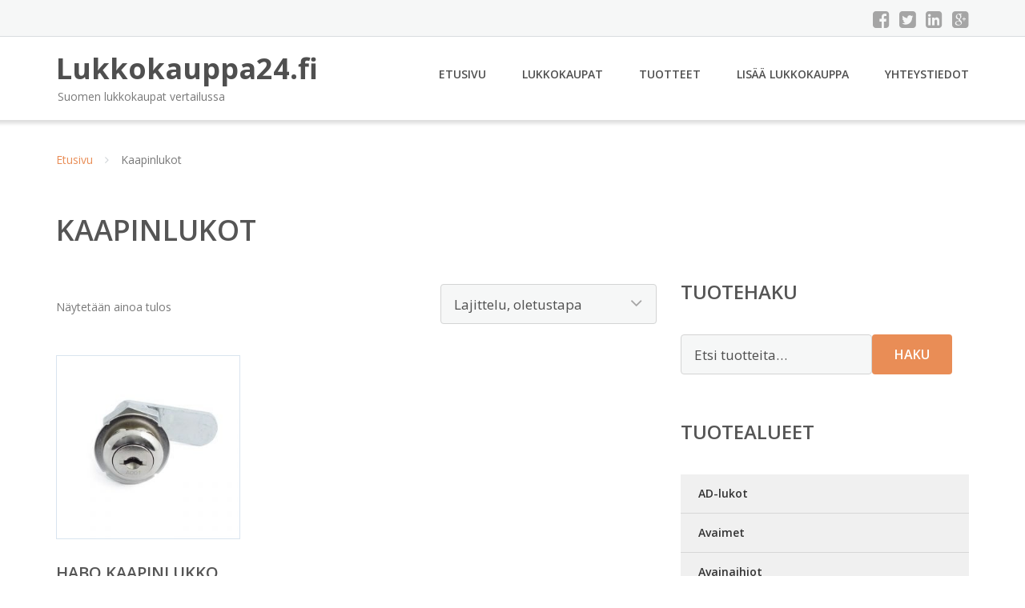

--- FILE ---
content_type: text/html; charset=UTF-8
request_url: https://www.lukkokauppa24.fi/osasto/kaapinlukot/
body_size: 7624
content:
<!DOCTYPE html><html lang="fi"><head><meta charset="UTF-8"/><meta name="viewport" content="width=device-width, initial-scale=1"/><link rel="profile" href="http://gmpg.org/xfn/11"><link rel="pingback" href="https://www.lukkokauppa24.fi/xmlrpc.php"><meta name='robots' content='index, follow, max-image-preview:large, max-snippet:-1, max-video-preview:-1' /><link rel="stylesheet" href="https://www.lukkokauppa24.fi/wp-content/cache/minify/0a987.css" media="all" />
<title>Kaapinlukot - Lukkokauppa24.fi</title><link rel="canonical" href="https://www.lukkokauppa24.fi/osasto/kaapinlukot/" /><meta property="og:locale" content="fi_FI" /><meta property="og:type" content="article" /><meta property="og:title" content="Kaapinlukot - Lukkokauppa24.fi" /><meta property="og:url" content="https://www.lukkokauppa24.fi/osasto/kaapinlukot/" /><meta property="og:site_name" content="Lukkokauppa24.fi" /><meta name="twitter:card" content="summary_large_image" /> <script type="application/ld+json" class="yoast-schema-graph">{"@context":"https://schema.org","@graph":[{"@type":"CollectionPage","@id":"https://www.lukkokauppa24.fi/osasto/kaapinlukot/","url":"https://www.lukkokauppa24.fi/osasto/kaapinlukot/","name":"Kaapinlukot - Lukkokauppa24.fi","isPartOf":{"@id":"https://www.lukkokauppa24.fi/#website"},"primaryImageOfPage":{"@id":"https://www.lukkokauppa24.fi/osasto/kaapinlukot/#primaryimage"},"image":{"@id":"https://www.lukkokauppa24.fi/osasto/kaapinlukot/#primaryimage"},"thumbnailUrl":"https://www.lukkokauppa24.fi/wp-content/uploads/Habo-Kaapinlukko-OikeaVasen-11311031-Nikkeli.jpg","breadcrumb":{"@id":"https://www.lukkokauppa24.fi/osasto/kaapinlukot/#breadcrumb"},"inLanguage":"fi"},{"@type":"ImageObject","inLanguage":"fi","@id":"https://www.lukkokauppa24.fi/osasto/kaapinlukot/#primaryimage","url":"https://www.lukkokauppa24.fi/wp-content/uploads/Habo-Kaapinlukko-OikeaVasen-11311031-Nikkeli.jpg","contentUrl":"https://www.lukkokauppa24.fi/wp-content/uploads/Habo-Kaapinlukko-OikeaVasen-11311031-Nikkeli.jpg","width":800,"height":800,"caption":"Habo Kaapinlukko Oikea/Vasen 1131/1031 Nikkeli"},{"@type":"BreadcrumbList","@id":"https://www.lukkokauppa24.fi/osasto/kaapinlukot/#breadcrumb","itemListElement":[{"@type":"ListItem","position":1,"name":"Etusivu","item":"https://www.lukkokauppa24.fi/"},{"@type":"ListItem","position":2,"name":"Kaapinlukot"}]},{"@type":"WebSite","@id":"https://www.lukkokauppa24.fi/#website","url":"https://www.lukkokauppa24.fi/","name":"Lukkokauppa24.fi","description":"Suomen lukkokaupat vertailussa","potentialAction":[{"@type":"SearchAction","target":{"@type":"EntryPoint","urlTemplate":"https://www.lukkokauppa24.fi/?s={search_term_string}"},"query-input":{"@type":"PropertyValueSpecification","valueRequired":true,"valueName":"search_term_string"}}],"inLanguage":"fi"}]}</script> <link rel='dns-prefetch' href='//fonts.googleapis.com' /><link rel='stylesheet' id='googleOpenSans-css' href='//fonts.googleapis.com/css?family=Open+Sans%3A400%2C400italic%2C600%2C700%2C700italic&#038;subset=latin%2Ccyrillic&#038;ver=6.9' type='text/css' media='all' /> <script src="https://www.lukkokauppa24.fi/wp-content/cache/minify/d52ed.js"></script>
 <script type="text/javascript" id="wc-add-to-cart-js-extra">var wc_add_to_cart_params = {"ajax_url":"/wp-admin/admin-ajax.php","wc_ajax_url":"/?wc-ajax=%%endpoint%%","i18n_view_cart":"N\u00e4yt\u00e4 ostoskori","cart_url":"https://www.lukkokauppa24.fi/ostoskori/","is_cart":"","cart_redirect_after_add":"no"};
//# sourceURL=wc-add-to-cart-js-extra</script> <script type="text/javascript" id="woocommerce-js-extra">var woocommerce_params = {"ajax_url":"/wp-admin/admin-ajax.php","wc_ajax_url":"/?wc-ajax=%%endpoint%%","i18n_password_show":"N\u00e4yt\u00e4 salasana","i18n_password_hide":"Piilota salasana"};
//# sourceURL=woocommerce-js-extra</script> <link rel="https://api.w.org/" href="https://www.lukkokauppa24.fi/wp-json/" /><link rel="alternate" title="JSON" type="application/json" href="https://www.lukkokauppa24.fi/wp-json/wp/v2/product_cat/57" /><link rel="EditURI" type="application/rsd+xml" title="RSD" href="https://www.lukkokauppa24.fi/xmlrpc.php?rsd" /><meta name="generator" content="WordPress 6.9" /><meta name="generator" content="WooCommerce 10.4.3" /> <noscript><style>.woocommerce-product-gallery{ opacity: 1 !important; }</style></noscript><link rel="stylesheet" href="https://www.lukkokauppa24.fi/wp-content/cache/minify/300ec.css" media="all" />
</head><body class="archive tax-product_cat term-kaapinlukot term-57 custom-background wp-theme-lukkokauppa emmet pages-background theme-lukkokauppa woocommerce woocommerce-page woocommerce-no-js" ><div
 class="wrapper  "><header id="header" class="main-header"><div class="top-header"><div class="container"><div class="top-menu"><div class="clearfix"></div></div><div class="social-profile type1 "> <a href="#" class="button-facebook" title="Facebook"
 target="_blank"><i class="fa fa-facebook-square"></i></a> <a href="#" class="button-twitter" title="Twitter"
 target="_blank"><i class="fa fa-twitter-square"></i></a> <a href="#" class="button-linkedin"
 title="LinkedIn" target="_blank"><i class="fa fa-linkedin-square"></i></a> <a href="#" class="button-google"
 title="Google +" target="_blank"><i class="fa fa-google-plus-square"></i></a></div><div class="contact-info "><ul class=" info-list"></ul><div class="clearfix"></div></div></div></div><div class="site-header"
 data-sticky-menu="off"><div class="container"><div class="site-logo"> <a class="home-link" href="https://www.lukkokauppa24.fi/"
 title="Lukkokauppa24.fi" rel="home"><div class="site-description"><p class="site-title ">Lukkokauppa24.fi</p><p class="site-tagline">Suomen lukkokaupat vertailussa</p></div> </a></div><div id="navbar" class="navbar"><nav id="site-navigation" class="main-navigation"><div class="menu-valikko-1-container"><ul id="main-menu" class="sf-menu "><li id="menu-item-79" class="menu-item menu-item-type-custom menu-item-object-custom menu-item-home menu-item-79"><a href="http://www.lukkokauppa24.fi/">Etusivu</a></li><li id="menu-item-12612" class="menu-item menu-item-type-post_type menu-item-object-page menu-item-12612"><a href="https://www.lukkokauppa24.fi/lukkokaupat/">Lukkokaupat</a></li><li id="menu-item-25612" class="menu-item menu-item-type-post_type menu-item-object-page menu-item-25612"><a href="https://www.lukkokauppa24.fi/tuotteet/">Tuotteet</a></li><li id="menu-item-80" class="menu-item menu-item-type-post_type menu-item-object-page menu-item-80"><a href="https://www.lukkokauppa24.fi/lisaa-lukkokauppa/">Lisää lukkokauppa</a></li><li id="menu-item-83" class="menu-item menu-item-type-post_type menu-item-object-page menu-item-83"><a href="https://www.lukkokauppa24.fi/yhteystiedot/">Yhteystiedot</a></li></ul></div><div class="menu-valikko-1-container"><div class="mobile-menu "><form name="menu-form" id="menu-form" action="#" method="post" ><div class="select-wrapper"><select onchange="if (this.value) window.location.href=this.value"><option value="http://www.lukkokauppa24.fi/" >Etusivu</option><option value="https://www.lukkokauppa24.fi/lukkokaupat/" >Lukkokaupat</option><option value="https://www.lukkokauppa24.fi/tuotteet/" >Tuotteet</option><option value="https://www.lukkokauppa24.fi/lisaa-lukkokauppa/" >Lisää lukkokauppa</option><option value="https://www.lukkokauppa24.fi/yhteystiedot/" >Yhteystiedot</option> </select></div></form></div></div></nav></div><div class="clearfix"></div></div></div></header><div id="main" class="site-main"><div class="container"><div class="breadcrumb breadcrumbs sp-breadcrumbs "><div class="breadcrumb-trail"><a href="https://www.lukkokauppa24.fi">Etusivu</a> <span class="sep"><i class="fa fa-angle-right"></i></span> Kaapinlukot</div></div></div><header class="woocommerce-products-header"><h1 class="woocommerce-products-header__title page-title">Kaapinlukot</h1></header><div class="woocommerce-notices-wrapper"></div><div class="container main-container"><div class="row clearfix"><div class=" col-xs-12 col-sm-12 col-md-8 col-lg-8"><p class="woocommerce-result-count" role="alert" aria-relevant="all" > Näytetään ainoa tulos</p><form class="woocommerce-ordering" method="get"> <select
 name="orderby"
 class="orderby"
 aria-label="Järjestys kaupassa"
 ><option value="menu_order"  selected='selected'>Lajittelu, oletustapa</option><option value="popularity" >Lajittelu: ostetuin ensin</option><option value="rating" >Lajittelu: arvostetuin ensin</option><option value="date" >Järjestä uusimman mukaan</option><option value="price" >Lajittelu: halvin ensin</option><option value="price-desc" >Lajittelu: kallein ensin</option> </select> <input type="hidden" name="paged" value="1" /></form><ul class="products columns-4"><li class="product type-product post-29795 status-publish first instock product_cat-kaapinlukot has-post-thumbnail shipping-taxable product-type-external"> <a href="https://www.lukkokauppa24.fi/tuote/habo-kaapinlukko-oikeavasen-11311031-nikkeli/" class="woocommerce-LoopProduct-link woocommerce-loop-product__link"><img width="300" height="300" src="https://www.lukkokauppa24.fi/wp-content/uploads/Habo-Kaapinlukko-OikeaVasen-11311031-Nikkeli.jpg" class="attachment-woocommerce_thumbnail size-woocommerce_thumbnail" alt="Habo Kaapinlukko Oikea/Vasen 1131/1031 Nikkeli" decoding="async" fetchpriority="high" srcset="https://www.lukkokauppa24.fi/wp-content/uploads/Habo-Kaapinlukko-OikeaVasen-11311031-Nikkeli.jpg 800w, https://www.lukkokauppa24.fi/wp-content/uploads/Habo-Kaapinlukko-OikeaVasen-11311031-Nikkeli-150x150.jpg 150w, https://www.lukkokauppa24.fi/wp-content/uploads/Habo-Kaapinlukko-OikeaVasen-11311031-Nikkeli-300x300.jpg 300w, https://www.lukkokauppa24.fi/wp-content/uploads/Habo-Kaapinlukko-OikeaVasen-11311031-Nikkeli-768x768.jpg 768w, https://www.lukkokauppa24.fi/wp-content/uploads/Habo-Kaapinlukko-OikeaVasen-11311031-Nikkeli-180x180.jpg 180w, https://www.lukkokauppa24.fi/wp-content/uploads/Habo-Kaapinlukko-OikeaVasen-11311031-Nikkeli-600x600.jpg 600w, https://www.lukkokauppa24.fi/wp-content/uploads/Habo-Kaapinlukko-OikeaVasen-11311031-Nikkeli-170x170.jpg 170w, https://www.lukkokauppa24.fi/wp-content/uploads/Habo-Kaapinlukko-OikeaVasen-11311031-Nikkeli-720x720.jpg 720w" sizes="(max-width: 300px) 100vw, 300px" /><h2 class="woocommerce-loop-product__title">Habo Kaapinlukko Oikea/Vasen 1131/1031 Nikkeli</h2> <span class="price"><span class="woocommerce-Price-amount amount"><bdi>9,99&nbsp;<span class="woocommerce-Price-currencySymbol">&euro;</span></bdi></span></span> </a><a class="button product_type_external" href="https://www.lukkokauppa24.fi/tuote/habo-kaapinlukko-oikeavasen-11311031-nikkeli/">Lue lisää &raquo;</a> <span id="woocommerce_loop_add_to_cart_link_describedby_29795" class="screen-reader-text"> </span></li></ul></div><div class=" col-xs-12 col-sm-12 col-md-4 col-lg-4"><aside id="sidebar"><div class="widget-area"><div id="woocommerce_product_search-2" class="widget woocommerce widget_product_search"><h3 class="widget-title">Tuotehaku</h3><form role="search" method="get" class="woocommerce-product-search" action="https://www.lukkokauppa24.fi/"> <label class="screen-reader-text" for="woocommerce-product-search-field-0">Etsi:</label> <input type="search" id="woocommerce-product-search-field-0" class="search-field" placeholder="Etsi tuotteita&hellip;" value="" name="s" /> <button type="submit" value="Haku" class="">Haku</button> <input type="hidden" name="post_type" value="product" /></form></div><div id="xo10_wc_cats_widget-2" class="widget woocommerce-product-categories"><h3 class="widget-title">Tuotealueet</h3><div class="xo10-sexy-accordion-list-holder"><ul id="xo10-wc-xo10_wc_cats_widget-2-xo10_wc_cats_widget-2"  class = "product-categories show-text"><li class="cat-item cat-item-49"><a href="https://www.lukkokauppa24.fi/osasto/ad-lukot/" ><span class="cat-name">AD-lukot</span></a></li><li class="cat-item cat-item-50"><a href="https://www.lukkokauppa24.fi/osasto/avaimet/" ><span class="cat-name">Avaimet</span></a></li><li class="cat-item cat-item-51"><a href="https://www.lukkokauppa24.fi/osasto/avainaihiot/" ><span class="cat-name">Avainaihiot</span></a></li><li class="cat-item cat-item-52"><a href="https://www.lukkokauppa24.fi/osasto/avainkaapit/" ><span class="cat-name">Avainkaapit</span></a></li><li class="cat-item cat-item-53"><a href="https://www.lukkokauppa24.fi/osasto/avainmerkit/" ><span class="cat-name">Avainmerkit</span></a></li><li class="cat-item cat-item-54"><a href="https://www.lukkokauppa24.fi/osasto/avainnimikkeet/" ><span class="cat-name">Avainnimikkeet</span></a></li><li class="cat-item cat-item-55"><a href="https://www.lukkokauppa24.fi/osasto/avainreikalukot/" ><span class="cat-name">Avainreikälukot</span></a></li><li class="cat-item cat-item-56"><a href="https://www.lukkokauppa24.fi/osasto/avainrenkaat/" ><span class="cat-name">Avainrenkaat</span></a></li><li class="cat-item cat-item-84"><a href="https://www.lukkokauppa24.fi/osasto/avainsailiot/" ><span class="cat-name">Avainsäiliöt</span></a></li><li class="cat-item cat-item-57 current-cat selected"><a href="https://www.lukkokauppa24.fi/osasto/kaapinlukot/"  class=""><span class="cat-name">Kaapinlukot</span></a></li><li class="cat-item cat-item-58"><a href="https://www.lukkokauppa24.fi/osasto/kajuuttahaat/" ><span class="cat-name">Kajuuttahaat</span></a></li><li class="cat-item cat-item-59"><a href="https://www.lukkokauppa24.fi/osasto/karabiinihaat/" ><span class="cat-name">Karabiinihaat</span></a></li><li class="cat-item cat-item-87"><a href="https://www.lukkokauppa24.fi/osasto/kassakaapit/" ><span class="cat-name">Kassakaapit</span></a></li><li class="cat-item cat-item-60"><a href="https://www.lukkokauppa24.fi/osasto/laatikonsalvat/" ><span class="cat-name">Laatikonsalvat</span></a></li><li class="cat-item cat-item-61"><a href="https://www.lukkokauppa24.fi/osasto/lankahaat/" ><span class="cat-name">Lankahaat</span></a></li><li class="cat-item cat-item-85"><a href="https://www.lukkokauppa24.fi/osasto/lukitusketjut/" ><span class="cat-name">Lukitusketjut</span></a></li><li class="cat-item cat-item-86"><a href="https://www.lukkokauppa24.fi/osasto/lukitusvaijerit/" ><span class="cat-name">Lukitusvaijerit</span></a></li><li class="cat-item cat-item-62"><a href="https://www.lukkokauppa24.fi/osasto/lukkovaijerit/" ><span class="cat-name">Lukkovaijerit</span></a></li><li class="cat-item cat-item-63"><a href="https://www.lukkokauppa24.fi/osasto/lukot/" ><span class="cat-name">Lukot</span></a></li><li class="cat-item cat-item-64"><a href="https://www.lukkokauppa24.fi/osasto/magneettilukot/" ><span class="cat-name">Magneettilukot</span></a></li><li class="cat-item cat-item-65"><a href="https://www.lukkokauppa24.fi/osasto/nivelsalvat/" ><span class="cat-name">Nivelsalvat</span></a></li><li class="cat-item cat-item-66"><a href="https://www.lukkokauppa24.fi/osasto/pikalenkit/" ><span class="cat-name">Pikalenkit</span></a></li><li class="cat-item cat-item-67"><a href="https://www.lukkokauppa24.fi/osasto/portin-lukot/" ><span class="cat-name">Portin lukot</span></a></li><li class="cat-item cat-item-68"><a href="https://www.lukkokauppa24.fi/osasto/portinhaat/" ><span class="cat-name">Portinhaat</span></a></li><li class="cat-item cat-item-69"><a href="https://www.lukkokauppa24.fi/osasto/portinsalvat/" ><span class="cat-name">Portinsalvat</span></a></li><li class="cat-item cat-item-70"><a href="https://www.lukkokauppa24.fi/osasto/pyoranlukot/" ><span class="cat-name">Pyöränlukot</span></a></li><li class="cat-item cat-item-71"><a href="https://www.lukkokauppa24.fi/osasto/riippulukot/" ><span class="cat-name">Riippulukot</span></a></li><li class="cat-item cat-item-72"><a href="https://www.lukkokauppa24.fi/osasto/rullasalvat/" ><span class="cat-name">Rullasalvat</span></a></li><li class="cat-item cat-item-73"><a href="https://www.lukkokauppa24.fi/osasto/saksilukot/" ><span class="cat-name">Saksilukot</span></a></li><li class="cat-item cat-item-74"><a href="https://www.lukkokauppa24.fi/osasto/salvat/" ><span class="cat-name">Salvat</span></a></li><li class="cat-item cat-item-75"><a href="https://www.lukkokauppa24.fi/osasto/sylinterit/" ><span class="cat-name">Sylinterit</span></a></li><li class="cat-item cat-item-76"><a href="https://www.lukkokauppa24.fi/osasto/tyontosalvat/" ><span class="cat-name">Työntösalvat</span></a></li><li class="cat-item cat-item-77"><a href="https://www.lukkokauppa24.fi/osasto/ulko-ovisarjat/" ><span class="cat-name">Ulko-ovisarjat</span></a></li><li class="cat-item cat-item-78"><a href="https://www.lukkokauppa24.fi/osasto/vastakappaleet/" ><span class="cat-name">Vastakappaleet</span></a></li><li class="cat-item cat-item-79"><a href="https://www.lukkokauppa24.fi/osasto/vastaraudat/" ><span class="cat-name">Vastaraudat</span></a></li><li class="cat-item cat-item-80"><a href="https://www.lukkokauppa24.fi/osasto/vetimet/" ><span class="cat-name">Vetimet</span></a></li></ul></div></div><div id="ratings-widget-2" class="widget widget_ratings-widget"><h3 class="widget-title">Parhaat arvostelut</h3><ul><li><a href="https://www.lukkokauppa24.fi/hameen-lukko-oy/" title="H&auml;meen Lukko Oy">H&auml;meen Lukko Oy</a>   <noscript><img src="https://www.lukkokauppa24.fi/wp-content/plugins/wp-postratings/images/stars_crystal/rating_on.gif" alt="4 ääntä, keskiarvo: 5,00 / 5 tähteä 5" title="4 ääntä, keskiarvo: 5,00 / 5 tähteä 5" class="post-ratings-image" /></noscript><img src='data:image/svg+xml,%3Csvg%20xmlns=%22http://www.w3.org/2000/svg%22%20viewBox=%220%200%20210%20140%22%3E%3C/svg%3E' data-src="https://www.lukkokauppa24.fi/wp-content/plugins/wp-postratings/images/stars_crystal/rating_on.gif" alt="4 ääntä, keskiarvo: 5,00 / 5 tähteä 5" title="4 ääntä, keskiarvo: 5,00 / 5 tähteä 5" class="lazyload post-ratings-image" /><noscript><img src="https://www.lukkokauppa24.fi/wp-content/plugins/wp-postratings/images/stars_crystal/rating_on.gif" alt="4 ääntä, keskiarvo: 5,00 / 5 tähteä 5" title="4 ääntä, keskiarvo: 5,00 / 5 tähteä 5" class="post-ratings-image" /></noscript><img src='data:image/svg+xml,%3Csvg%20xmlns=%22http://www.w3.org/2000/svg%22%20viewBox=%220%200%20210%20140%22%3E%3C/svg%3E' data-src="https://www.lukkokauppa24.fi/wp-content/plugins/wp-postratings/images/stars_crystal/rating_on.gif" alt="4 ääntä, keskiarvo: 5,00 / 5 tähteä 5" title="4 ääntä, keskiarvo: 5,00 / 5 tähteä 5" class="lazyload post-ratings-image" /><noscript><img src="https://www.lukkokauppa24.fi/wp-content/plugins/wp-postratings/images/stars_crystal/rating_on.gif" alt="4 ääntä, keskiarvo: 5,00 / 5 tähteä 5" title="4 ääntä, keskiarvo: 5,00 / 5 tähteä 5" class="post-ratings-image" /></noscript><img src='data:image/svg+xml,%3Csvg%20xmlns=%22http://www.w3.org/2000/svg%22%20viewBox=%220%200%20210%20140%22%3E%3C/svg%3E' data-src="https://www.lukkokauppa24.fi/wp-content/plugins/wp-postratings/images/stars_crystal/rating_on.gif" alt="4 ääntä, keskiarvo: 5,00 / 5 tähteä 5" title="4 ääntä, keskiarvo: 5,00 / 5 tähteä 5" class="lazyload post-ratings-image" /><noscript><img src="https://www.lukkokauppa24.fi/wp-content/plugins/wp-postratings/images/stars_crystal/rating_on.gif" alt="4 ääntä, keskiarvo: 5,00 / 5 tähteä 5" title="4 ääntä, keskiarvo: 5,00 / 5 tähteä 5" class="post-ratings-image" /></noscript><img src='data:image/svg+xml,%3Csvg%20xmlns=%22http://www.w3.org/2000/svg%22%20viewBox=%220%200%20210%20140%22%3E%3C/svg%3E' data-src="https://www.lukkokauppa24.fi/wp-content/plugins/wp-postratings/images/stars_crystal/rating_on.gif" alt="4 ääntä, keskiarvo: 5,00 / 5 tähteä 5" title="4 ääntä, keskiarvo: 5,00 / 5 tähteä 5" class="lazyload post-ratings-image" /><noscript><img src="https://www.lukkokauppa24.fi/wp-content/plugins/wp-postratings/images/stars_crystal/rating_on.gif" alt="4 ääntä, keskiarvo: 5,00 / 5 tähteä 5" title="4 ääntä, keskiarvo: 5,00 / 5 tähteä 5" class="post-ratings-image" /></noscript><img src='data:image/svg+xml,%3Csvg%20xmlns=%22http://www.w3.org/2000/svg%22%20viewBox=%220%200%20210%20140%22%3E%3C/svg%3E' data-src="https://www.lukkokauppa24.fi/wp-content/plugins/wp-postratings/images/stars_crystal/rating_on.gif" alt="4 ääntä, keskiarvo: 5,00 / 5 tähteä 5" title="4 ääntä, keskiarvo: 5,00 / 5 tähteä 5" class="lazyload post-ratings-image" /></li><li><a href="https://www.lukkokauppa24.fi/kuopion-lukkoteam-oy/" title="Kuopion Lukkoteam Oy">Kuopion Lukkoteam Oy</a>   <noscript><img src="https://www.lukkokauppa24.fi/wp-content/plugins/wp-postratings/images/stars_crystal/rating_on.gif" alt="2 ääntä, keskiarvo: 5,00 / 5 tähteä 5" title="2 ääntä, keskiarvo: 5,00 / 5 tähteä 5" class="post-ratings-image" /></noscript><img src='data:image/svg+xml,%3Csvg%20xmlns=%22http://www.w3.org/2000/svg%22%20viewBox=%220%200%20210%20140%22%3E%3C/svg%3E' data-src="https://www.lukkokauppa24.fi/wp-content/plugins/wp-postratings/images/stars_crystal/rating_on.gif" alt="2 ääntä, keskiarvo: 5,00 / 5 tähteä 5" title="2 ääntä, keskiarvo: 5,00 / 5 tähteä 5" class="lazyload post-ratings-image" /><noscript><img src="https://www.lukkokauppa24.fi/wp-content/plugins/wp-postratings/images/stars_crystal/rating_on.gif" alt="2 ääntä, keskiarvo: 5,00 / 5 tähteä 5" title="2 ääntä, keskiarvo: 5,00 / 5 tähteä 5" class="post-ratings-image" /></noscript><img src='data:image/svg+xml,%3Csvg%20xmlns=%22http://www.w3.org/2000/svg%22%20viewBox=%220%200%20210%20140%22%3E%3C/svg%3E' data-src="https://www.lukkokauppa24.fi/wp-content/plugins/wp-postratings/images/stars_crystal/rating_on.gif" alt="2 ääntä, keskiarvo: 5,00 / 5 tähteä 5" title="2 ääntä, keskiarvo: 5,00 / 5 tähteä 5" class="lazyload post-ratings-image" /><noscript><img src="https://www.lukkokauppa24.fi/wp-content/plugins/wp-postratings/images/stars_crystal/rating_on.gif" alt="2 ääntä, keskiarvo: 5,00 / 5 tähteä 5" title="2 ääntä, keskiarvo: 5,00 / 5 tähteä 5" class="post-ratings-image" /></noscript><img src='data:image/svg+xml,%3Csvg%20xmlns=%22http://www.w3.org/2000/svg%22%20viewBox=%220%200%20210%20140%22%3E%3C/svg%3E' data-src="https://www.lukkokauppa24.fi/wp-content/plugins/wp-postratings/images/stars_crystal/rating_on.gif" alt="2 ääntä, keskiarvo: 5,00 / 5 tähteä 5" title="2 ääntä, keskiarvo: 5,00 / 5 tähteä 5" class="lazyload post-ratings-image" /><noscript><img src="https://www.lukkokauppa24.fi/wp-content/plugins/wp-postratings/images/stars_crystal/rating_on.gif" alt="2 ääntä, keskiarvo: 5,00 / 5 tähteä 5" title="2 ääntä, keskiarvo: 5,00 / 5 tähteä 5" class="post-ratings-image" /></noscript><img src='data:image/svg+xml,%3Csvg%20xmlns=%22http://www.w3.org/2000/svg%22%20viewBox=%220%200%20210%20140%22%3E%3C/svg%3E' data-src="https://www.lukkokauppa24.fi/wp-content/plugins/wp-postratings/images/stars_crystal/rating_on.gif" alt="2 ääntä, keskiarvo: 5,00 / 5 tähteä 5" title="2 ääntä, keskiarvo: 5,00 / 5 tähteä 5" class="lazyload post-ratings-image" /><noscript><img src="https://www.lukkokauppa24.fi/wp-content/plugins/wp-postratings/images/stars_crystal/rating_on.gif" alt="2 ääntä, keskiarvo: 5,00 / 5 tähteä 5" title="2 ääntä, keskiarvo: 5,00 / 5 tähteä 5" class="post-ratings-image" /></noscript><img src='data:image/svg+xml,%3Csvg%20xmlns=%22http://www.w3.org/2000/svg%22%20viewBox=%220%200%20210%20140%22%3E%3C/svg%3E' data-src="https://www.lukkokauppa24.fi/wp-content/plugins/wp-postratings/images/stars_crystal/rating_on.gif" alt="2 ääntä, keskiarvo: 5,00 / 5 tähteä 5" title="2 ääntä, keskiarvo: 5,00 / 5 tähteä 5" class="lazyload post-ratings-image" /></li><li><a href="https://www.lukkokauppa24.fi/mantsalan-lukko/" title="M&auml;nts&auml;l&auml;n Lukko">M&auml;nts&auml;l&auml;n Lukko</a>   <noscript><img src="https://www.lukkokauppa24.fi/wp-content/plugins/wp-postratings/images/stars_crystal/rating_on.gif" alt="1 ääni, keskiarvo: 5,00 / 5 tähteä 5" title="1 ääni, keskiarvo: 5,00 / 5 tähteä 5" class="post-ratings-image" /></noscript><img src='data:image/svg+xml,%3Csvg%20xmlns=%22http://www.w3.org/2000/svg%22%20viewBox=%220%200%20210%20140%22%3E%3C/svg%3E' data-src="https://www.lukkokauppa24.fi/wp-content/plugins/wp-postratings/images/stars_crystal/rating_on.gif" alt="1 ääni, keskiarvo: 5,00 / 5 tähteä 5" title="1 ääni, keskiarvo: 5,00 / 5 tähteä 5" class="lazyload post-ratings-image" /><noscript><img src="https://www.lukkokauppa24.fi/wp-content/plugins/wp-postratings/images/stars_crystal/rating_on.gif" alt="1 ääni, keskiarvo: 5,00 / 5 tähteä 5" title="1 ääni, keskiarvo: 5,00 / 5 tähteä 5" class="post-ratings-image" /></noscript><img src='data:image/svg+xml,%3Csvg%20xmlns=%22http://www.w3.org/2000/svg%22%20viewBox=%220%200%20210%20140%22%3E%3C/svg%3E' data-src="https://www.lukkokauppa24.fi/wp-content/plugins/wp-postratings/images/stars_crystal/rating_on.gif" alt="1 ääni, keskiarvo: 5,00 / 5 tähteä 5" title="1 ääni, keskiarvo: 5,00 / 5 tähteä 5" class="lazyload post-ratings-image" /><noscript><img src="https://www.lukkokauppa24.fi/wp-content/plugins/wp-postratings/images/stars_crystal/rating_on.gif" alt="1 ääni, keskiarvo: 5,00 / 5 tähteä 5" title="1 ääni, keskiarvo: 5,00 / 5 tähteä 5" class="post-ratings-image" /></noscript><img src='data:image/svg+xml,%3Csvg%20xmlns=%22http://www.w3.org/2000/svg%22%20viewBox=%220%200%20210%20140%22%3E%3C/svg%3E' data-src="https://www.lukkokauppa24.fi/wp-content/plugins/wp-postratings/images/stars_crystal/rating_on.gif" alt="1 ääni, keskiarvo: 5,00 / 5 tähteä 5" title="1 ääni, keskiarvo: 5,00 / 5 tähteä 5" class="lazyload post-ratings-image" /><noscript><img src="https://www.lukkokauppa24.fi/wp-content/plugins/wp-postratings/images/stars_crystal/rating_on.gif" alt="1 ääni, keskiarvo: 5,00 / 5 tähteä 5" title="1 ääni, keskiarvo: 5,00 / 5 tähteä 5" class="post-ratings-image" /></noscript><img src='data:image/svg+xml,%3Csvg%20xmlns=%22http://www.w3.org/2000/svg%22%20viewBox=%220%200%20210%20140%22%3E%3C/svg%3E' data-src="https://www.lukkokauppa24.fi/wp-content/plugins/wp-postratings/images/stars_crystal/rating_on.gif" alt="1 ääni, keskiarvo: 5,00 / 5 tähteä 5" title="1 ääni, keskiarvo: 5,00 / 5 tähteä 5" class="lazyload post-ratings-image" /><noscript><img src="https://www.lukkokauppa24.fi/wp-content/plugins/wp-postratings/images/stars_crystal/rating_on.gif" alt="1 ääni, keskiarvo: 5,00 / 5 tähteä 5" title="1 ääni, keskiarvo: 5,00 / 5 tähteä 5" class="post-ratings-image" /></noscript><img src='data:image/svg+xml,%3Csvg%20xmlns=%22http://www.w3.org/2000/svg%22%20viewBox=%220%200%20210%20140%22%3E%3C/svg%3E' data-src="https://www.lukkokauppa24.fi/wp-content/plugins/wp-postratings/images/stars_crystal/rating_on.gif" alt="1 ääni, keskiarvo: 5,00 / 5 tähteä 5" title="1 ääni, keskiarvo: 5,00 / 5 tähteä 5" class="lazyload post-ratings-image" /></li><li><a href="https://www.lukkokauppa24.fi/helsingin-lukkopuoti/" title="Helsingin Lukkopuoti">Helsingin Lukkopuoti</a>   <noscript><img src="https://www.lukkokauppa24.fi/wp-content/plugins/wp-postratings/images/stars_crystal/rating_on.gif" alt="1 ääni, keskiarvo: 5,00 / 5 tähteä 5" title="1 ääni, keskiarvo: 5,00 / 5 tähteä 5" class="post-ratings-image" /></noscript><img src='data:image/svg+xml,%3Csvg%20xmlns=%22http://www.w3.org/2000/svg%22%20viewBox=%220%200%20210%20140%22%3E%3C/svg%3E' data-src="https://www.lukkokauppa24.fi/wp-content/plugins/wp-postratings/images/stars_crystal/rating_on.gif" alt="1 ääni, keskiarvo: 5,00 / 5 tähteä 5" title="1 ääni, keskiarvo: 5,00 / 5 tähteä 5" class="lazyload post-ratings-image" /><noscript><img src="https://www.lukkokauppa24.fi/wp-content/plugins/wp-postratings/images/stars_crystal/rating_on.gif" alt="1 ääni, keskiarvo: 5,00 / 5 tähteä 5" title="1 ääni, keskiarvo: 5,00 / 5 tähteä 5" class="post-ratings-image" /></noscript><img src='data:image/svg+xml,%3Csvg%20xmlns=%22http://www.w3.org/2000/svg%22%20viewBox=%220%200%20210%20140%22%3E%3C/svg%3E' data-src="https://www.lukkokauppa24.fi/wp-content/plugins/wp-postratings/images/stars_crystal/rating_on.gif" alt="1 ääni, keskiarvo: 5,00 / 5 tähteä 5" title="1 ääni, keskiarvo: 5,00 / 5 tähteä 5" class="lazyload post-ratings-image" /><noscript><img src="https://www.lukkokauppa24.fi/wp-content/plugins/wp-postratings/images/stars_crystal/rating_on.gif" alt="1 ääni, keskiarvo: 5,00 / 5 tähteä 5" title="1 ääni, keskiarvo: 5,00 / 5 tähteä 5" class="post-ratings-image" /></noscript><img src='data:image/svg+xml,%3Csvg%20xmlns=%22http://www.w3.org/2000/svg%22%20viewBox=%220%200%20210%20140%22%3E%3C/svg%3E' data-src="https://www.lukkokauppa24.fi/wp-content/plugins/wp-postratings/images/stars_crystal/rating_on.gif" alt="1 ääni, keskiarvo: 5,00 / 5 tähteä 5" title="1 ääni, keskiarvo: 5,00 / 5 tähteä 5" class="lazyload post-ratings-image" /><noscript><img src="https://www.lukkokauppa24.fi/wp-content/plugins/wp-postratings/images/stars_crystal/rating_on.gif" alt="1 ääni, keskiarvo: 5,00 / 5 tähteä 5" title="1 ääni, keskiarvo: 5,00 / 5 tähteä 5" class="post-ratings-image" /></noscript><img src='data:image/svg+xml,%3Csvg%20xmlns=%22http://www.w3.org/2000/svg%22%20viewBox=%220%200%20210%20140%22%3E%3C/svg%3E' data-src="https://www.lukkokauppa24.fi/wp-content/plugins/wp-postratings/images/stars_crystal/rating_on.gif" alt="1 ääni, keskiarvo: 5,00 / 5 tähteä 5" title="1 ääni, keskiarvo: 5,00 / 5 tähteä 5" class="lazyload post-ratings-image" /><noscript><img src="https://www.lukkokauppa24.fi/wp-content/plugins/wp-postratings/images/stars_crystal/rating_on.gif" alt="1 ääni, keskiarvo: 5,00 / 5 tähteä 5" title="1 ääni, keskiarvo: 5,00 / 5 tähteä 5" class="post-ratings-image" /></noscript><img src='data:image/svg+xml,%3Csvg%20xmlns=%22http://www.w3.org/2000/svg%22%20viewBox=%220%200%20210%20140%22%3E%3C/svg%3E' data-src="https://www.lukkokauppa24.fi/wp-content/plugins/wp-postratings/images/stars_crystal/rating_on.gif" alt="1 ääni, keskiarvo: 5,00 / 5 tähteä 5" title="1 ääni, keskiarvo: 5,00 / 5 tähteä 5" class="lazyload post-ratings-image" /></li><li><a href="https://www.lukkokauppa24.fi/lukkoliike-kallion-lukko/" title="Lukkoliike Kallion Lukko">Lukkoliike Kallion Lukko</a>   <noscript><img src="https://www.lukkokauppa24.fi/wp-content/plugins/wp-postratings/images/stars_crystal/rating_on.gif" alt="1 ääni, keskiarvo: 5,00 / 5 tähteä 5" title="1 ääni, keskiarvo: 5,00 / 5 tähteä 5" class="post-ratings-image" /></noscript><img src='data:image/svg+xml,%3Csvg%20xmlns=%22http://www.w3.org/2000/svg%22%20viewBox=%220%200%20210%20140%22%3E%3C/svg%3E' data-src="https://www.lukkokauppa24.fi/wp-content/plugins/wp-postratings/images/stars_crystal/rating_on.gif" alt="1 ääni, keskiarvo: 5,00 / 5 tähteä 5" title="1 ääni, keskiarvo: 5,00 / 5 tähteä 5" class="lazyload post-ratings-image" /><noscript><img src="https://www.lukkokauppa24.fi/wp-content/plugins/wp-postratings/images/stars_crystal/rating_on.gif" alt="1 ääni, keskiarvo: 5,00 / 5 tähteä 5" title="1 ääni, keskiarvo: 5,00 / 5 tähteä 5" class="post-ratings-image" /></noscript><img src='data:image/svg+xml,%3Csvg%20xmlns=%22http://www.w3.org/2000/svg%22%20viewBox=%220%200%20210%20140%22%3E%3C/svg%3E' data-src="https://www.lukkokauppa24.fi/wp-content/plugins/wp-postratings/images/stars_crystal/rating_on.gif" alt="1 ääni, keskiarvo: 5,00 / 5 tähteä 5" title="1 ääni, keskiarvo: 5,00 / 5 tähteä 5" class="lazyload post-ratings-image" /><noscript><img src="https://www.lukkokauppa24.fi/wp-content/plugins/wp-postratings/images/stars_crystal/rating_on.gif" alt="1 ääni, keskiarvo: 5,00 / 5 tähteä 5" title="1 ääni, keskiarvo: 5,00 / 5 tähteä 5" class="post-ratings-image" /></noscript><img src='data:image/svg+xml,%3Csvg%20xmlns=%22http://www.w3.org/2000/svg%22%20viewBox=%220%200%20210%20140%22%3E%3C/svg%3E' data-src="https://www.lukkokauppa24.fi/wp-content/plugins/wp-postratings/images/stars_crystal/rating_on.gif" alt="1 ääni, keskiarvo: 5,00 / 5 tähteä 5" title="1 ääni, keskiarvo: 5,00 / 5 tähteä 5" class="lazyload post-ratings-image" /><noscript><img src="https://www.lukkokauppa24.fi/wp-content/plugins/wp-postratings/images/stars_crystal/rating_on.gif" alt="1 ääni, keskiarvo: 5,00 / 5 tähteä 5" title="1 ääni, keskiarvo: 5,00 / 5 tähteä 5" class="post-ratings-image" /></noscript><img src='data:image/svg+xml,%3Csvg%20xmlns=%22http://www.w3.org/2000/svg%22%20viewBox=%220%200%20210%20140%22%3E%3C/svg%3E' data-src="https://www.lukkokauppa24.fi/wp-content/plugins/wp-postratings/images/stars_crystal/rating_on.gif" alt="1 ääni, keskiarvo: 5,00 / 5 tähteä 5" title="1 ääni, keskiarvo: 5,00 / 5 tähteä 5" class="lazyload post-ratings-image" /><noscript><img src="https://www.lukkokauppa24.fi/wp-content/plugins/wp-postratings/images/stars_crystal/rating_on.gif" alt="1 ääni, keskiarvo: 5,00 / 5 tähteä 5" title="1 ääni, keskiarvo: 5,00 / 5 tähteä 5" class="post-ratings-image" /></noscript><img src='data:image/svg+xml,%3Csvg%20xmlns=%22http://www.w3.org/2000/svg%22%20viewBox=%220%200%20210%20140%22%3E%3C/svg%3E' data-src="https://www.lukkokauppa24.fi/wp-content/plugins/wp-postratings/images/stars_crystal/rating_on.gif" alt="1 ääni, keskiarvo: 5,00 / 5 tähteä 5" title="1 ääni, keskiarvo: 5,00 / 5 tähteä 5" class="lazyload post-ratings-image" /></li></ul></div></div></aside></div></div></div></div><footer id="footer" class="site-footer"> <a href="#" id="toTop" class="toTop"><i class="fa fa-angle-up"></i></a><div  class="footer-sidebar"><div class="container" ><div class="row"><div class="col-xs-12 col-sm-12 col-md-4 col-lg-4"></div><div class="col-xs-12 col-sm-12 col-md-4 col-lg-4"></div><div class="col-xs-12 col-sm-12 col-md-4 col-lg-4"></div></div></div></div><div class="footer-inner"><div class="container"><p class="social-profile type1 pull-right"> <a href="#" class="button-facebook" title="Facebook"
 target="_blank"><i class="fa fa-facebook-square"></i></a> <a href="#" class="button-twitter" title="Twitter"
 target="_blank"><i class="fa fa-twitter-square"></i></a> <a href="#" class="button-linkedin"
 title="LinkedIn" target="_blank"><i class="fa fa-linkedin-square"></i></a> <a href="#" class="button-google"
 title="Google +" target="_blank"><i class="fa fa-google-plus-square"></i></a></p><p class="copyright"><span class="copyright-date"> &copy; Copyright 2026 </span> Lukkokauppa24.fi</p></div></div></footer></div> <script type="speculationrules">{"prefetch":[{"source":"document","where":{"and":[{"href_matches":"/*"},{"not":{"href_matches":["/wp-*.php","/wp-admin/*","/wp-content/uploads/*","/wp-content/*","/wp-content/plugins/*","/wp-content/themes/lukkokauppa/*","/*\\?(.+)"]}},{"not":{"selector_matches":"a[rel~=\"nofollow\"]"}},{"not":{"selector_matches":".no-prefetch, .no-prefetch a"}}]},"eagerness":"conservative"}]}</script> <script type="application/ld+json">{"@context":"https://schema.org/","@type":"BreadcrumbList","itemListElement":[{"@type":"ListItem","position":1,"item":{"name":"Etusivu","@id":"https://www.lukkokauppa24.fi"}},{"@type":"ListItem","position":2,"item":{"name":"Kaapinlukot","@id":"https://www.lukkokauppa24.fi/osasto/kaapinlukot/"}}]}</script><noscript><style>.lazyload{display:none;}</style></noscript><script data-noptimize="1">window.lazySizesConfig=window.lazySizesConfig||{};window.lazySizesConfig.loadMode=1;</script><script src="https://www.lukkokauppa24.fi/wp-content/cache/minify/f9fb9.js" async></script>
 <script type='text/javascript'>(function () {
			var c = document.body.className;
			c = c.replace(/woocommerce-no-js/, 'woocommerce-js');
			document.body.className = c;
		})();</script>  <script src="https://www.lukkokauppa24.fi/wp-content/cache/minify/501dc.js"></script>
 <script type="text/javascript" id="wp-i18n-js-after">wp.i18n.setLocaleData( { 'text direction\u0004ltr': [ 'ltr' ] } );
//# sourceURL=wp-i18n-js-after</script> <script type="text/javascript" id="contact-form-7-js-before">var wpcf7 = {
    "api": {
        "root": "https:\/\/www.lukkokauppa24.fi\/wp-json\/",
        "namespace": "contact-form-7\/v1"
    },
    "cached": 1
};
//# sourceURL=contact-form-7-js-before</script> <script type="text/javascript" id="wp-postratings-js-extra">var ratingsL10n = {"plugin_url":"https://www.lukkokauppa24.fi/wp-content/plugins/wp-postratings","ajax_url":"https://www.lukkokauppa24.fi/wp-admin/admin-ajax.php","text_wait":"Ole hyv\u00e4 ja anna vain yksi arvio kerrallaan.","image":"stars_crystal","image_ext":"gif","max":"5","show_loading":"1","show_fading":"1","custom":"0"};
var ratings_mouseover_image=new Image();ratings_mouseover_image.src="https://www.lukkokauppa24.fi/wp-content/plugins/wp-postratings/images/stars_crystal/rating_over.gif";;
//# sourceURL=wp-postratings-js-extra</script> <script type="text/javascript" id="emmet-script-js-extra">var template_directory_uri = {"url":"https://www.lukkokauppa24.fi/wp-content/themes/lukkokauppa"};
//# sourceURL=emmet-script-js-extra</script> <script type="text/javascript" id="pwb-functions-frontend-js-extra">var pwb_ajax_object = {"carousel_prev":"\u003C","carousel_next":"\u003E"};
//# sourceURL=pwb-functions-frontend-js-extra</script> <script type="text/javascript" id="wc-order-attribution-js-extra">var wc_order_attribution = {"params":{"lifetime":1.0e-5,"session":30,"base64":false,"ajaxurl":"https://www.lukkokauppa24.fi/wp-admin/admin-ajax.php","prefix":"wc_order_attribution_","allowTracking":true},"fields":{"source_type":"current.typ","referrer":"current_add.rf","utm_campaign":"current.cmp","utm_source":"current.src","utm_medium":"current.mdm","utm_content":"current.cnt","utm_id":"current.id","utm_term":"current.trm","utm_source_platform":"current.plt","utm_creative_format":"current.fmt","utm_marketing_tactic":"current.tct","session_entry":"current_add.ep","session_start_time":"current_add.fd","session_pages":"session.pgs","session_count":"udata.vst","user_agent":"udata.uag"}};
//# sourceURL=wc-order-attribution-js-extra</script> <script id="wp-emoji-settings" type="application/json">{"baseUrl":"https://s.w.org/images/core/emoji/17.0.2/72x72/","ext":".png","svgUrl":"https://s.w.org/images/core/emoji/17.0.2/svg/","svgExt":".svg","source":{"concatemoji":"https://www.lukkokauppa24.fi/wp-includes/js/wp-emoji-release.min.js?ver=6.9"}}</script> <script type="module">/*! This file is auto-generated */
const a=JSON.parse(document.getElementById("wp-emoji-settings").textContent),o=(window._wpemojiSettings=a,"wpEmojiSettingsSupports"),s=["flag","emoji"];function i(e){try{var t={supportTests:e,timestamp:(new Date).valueOf()};sessionStorage.setItem(o,JSON.stringify(t))}catch(e){}}function c(e,t,n){e.clearRect(0,0,e.canvas.width,e.canvas.height),e.fillText(t,0,0);t=new Uint32Array(e.getImageData(0,0,e.canvas.width,e.canvas.height).data);e.clearRect(0,0,e.canvas.width,e.canvas.height),e.fillText(n,0,0);const a=new Uint32Array(e.getImageData(0,0,e.canvas.width,e.canvas.height).data);return t.every((e,t)=>e===a[t])}function p(e,t){e.clearRect(0,0,e.canvas.width,e.canvas.height),e.fillText(t,0,0);var n=e.getImageData(16,16,1,1);for(let e=0;e<n.data.length;e++)if(0!==n.data[e])return!1;return!0}function u(e,t,n,a){switch(t){case"flag":return n(e,"\ud83c\udff3\ufe0f\u200d\u26a7\ufe0f","\ud83c\udff3\ufe0f\u200b\u26a7\ufe0f")?!1:!n(e,"\ud83c\udde8\ud83c\uddf6","\ud83c\udde8\u200b\ud83c\uddf6")&&!n(e,"\ud83c\udff4\udb40\udc67\udb40\udc62\udb40\udc65\udb40\udc6e\udb40\udc67\udb40\udc7f","\ud83c\udff4\u200b\udb40\udc67\u200b\udb40\udc62\u200b\udb40\udc65\u200b\udb40\udc6e\u200b\udb40\udc67\u200b\udb40\udc7f");case"emoji":return!a(e,"\ud83e\u1fac8")}return!1}function f(e,t,n,a){let r;const o=(r="undefined"!=typeof WorkerGlobalScope&&self instanceof WorkerGlobalScope?new OffscreenCanvas(300,150):document.createElement("canvas")).getContext("2d",{willReadFrequently:!0}),s=(o.textBaseline="top",o.font="600 32px Arial",{});return e.forEach(e=>{s[e]=t(o,e,n,a)}),s}function r(e){var t=document.createElement("script");t.src=e,t.defer=!0,document.head.appendChild(t)}a.supports={everything:!0,everythingExceptFlag:!0},new Promise(t=>{let n=function(){try{var e=JSON.parse(sessionStorage.getItem(o));if("object"==typeof e&&"number"==typeof e.timestamp&&(new Date).valueOf()<e.timestamp+604800&&"object"==typeof e.supportTests)return e.supportTests}catch(e){}return null}();if(!n){if("undefined"!=typeof Worker&&"undefined"!=typeof OffscreenCanvas&&"undefined"!=typeof URL&&URL.createObjectURL&&"undefined"!=typeof Blob)try{var e="postMessage("+f.toString()+"("+[JSON.stringify(s),u.toString(),c.toString(),p.toString()].join(",")+"));",a=new Blob([e],{type:"text/javascript"});const r=new Worker(URL.createObjectURL(a),{name:"wpTestEmojiSupports"});return void(r.onmessage=e=>{i(n=e.data),r.terminate(),t(n)})}catch(e){}i(n=f(s,u,c,p))}t(n)}).then(e=>{for(const n in e)a.supports[n]=e[n],a.supports.everything=a.supports.everything&&a.supports[n],"flag"!==n&&(a.supports.everythingExceptFlag=a.supports.everythingExceptFlag&&a.supports[n]);var t;a.supports.everythingExceptFlag=a.supports.everythingExceptFlag&&!a.supports.flag,a.supports.everything||((t=a.source||{}).concatemoji?r(t.concatemoji):t.wpemoji&&t.twemoji&&(r(t.twemoji),r(t.wpemoji)))});
//# sourceURL=https://www.lukkokauppa24.fi/wp-includes/js/wp-emoji-loader.min.js</script>  <script type="text/javascript">jQuery(function($) { 

                jQuery( '#xo10-wc-xo10_wc_cats_widget-2-xo10_wc_cats_widget-2' ).navAccordion({
    "expandButtonText": "<span class=\"dashicons dashicons-plus\"><\/span>",
    "collapseButtonText": "<span class=\"dashicons dashicons-minus\"><\/span>",
    "buttonWidth": "20%",
    "buttonPosition": "right",
    "multipleLevels": true,
    "selectedClass": "selected",
    "selectedExpand": true,
    "headersOnly": false,
    "headersOnlyCheck": false,
    "slideSpeed": "400",
    "delayLink": false,
    "delayAmount": "fast"
});
        
 });</script> <script src="https://www.lukkokauppa24.fi/wp-content/cache/minify/75460.js" defer></script>
</body></html>
<!--
Performance optimized by W3 Total Cache. Learn more: https://www.boldgrid.com/w3-total-cache/?utm_source=w3tc&utm_medium=footer_comment&utm_campaign=free_plugin

Object Caching 158/257 objects using Redis
Page Caching using Redis 
Minified using Disk
Database Caching using Redis

Served from: www.lukkokauppa24.fi @ 2026-01-29 18:40:14 by W3 Total Cache
-->